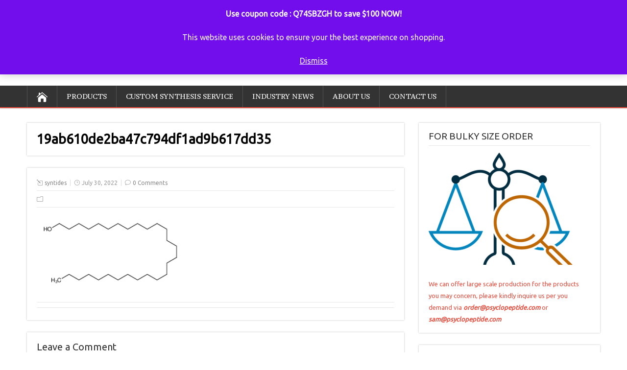

--- FILE ---
content_type: text/html; charset=UTF-8
request_url: https://syntides.com/?attachment_id=5737
body_size: 16652
content:
<!DOCTYPE html>
<!--[if IE 7]>
<html class="ie ie7" dir="ltr" lang="en-US"
	prefix="og: https://ogp.me/ns#" >
<![endif]-->
<!--[if IE 8]>
<html class="ie ie8" dir="ltr" lang="en-US"
	prefix="og: https://ogp.me/ns#" >
<![endif]-->
<!--[if !(IE 7) | !(IE 8)  ]><!-->
<html dir="ltr" lang="en-US"
	prefix="og: https://ogp.me/ns#" >
<!--<![endif]-->
<head>
  <meta charset="UTF-8" /> 
  <meta name="viewport" content="width=device-width" />  
  
  <!--[if lt IE 9]>
	<script src="https://syntides.com/wp-content/themes/songwriter/js/html5.js"></script>
	<![endif]-->
  <link rel="pingback" href="https://syntides.com/xmlrpc.php">
<title>19ab610de2ba47c794df1ad9b617dd35 | SYNTIDES®</title>
<style type='text/css'>    html body, #wrapper blockquote, #wrapper q, #wrapper #container #comments .comment, #wrapper #container #comments .comment time, #wrapper #container #commentform .form-allowed-tags, #wrapper #container #commentform p, #wrapper input, #wrapper button, #wrapper textarea, #wrapper select, #wrapper #content .breadcrumb-navigation, #wrapper #main-content .post-meta { font-family: "Ubuntu", Arial, Helvetica, sans-serif; }		#wrapper #header .site-title { font-family: "Shadows Into Light", Arial, Helvetica, sans-serif; }    #wrapper #header .site-description {font-family: "Actor", Arial, Helvetica, sans-serif; }		#wrapper h1, #wrapper h2, #wrapper h3, #wrapper h4, #wrapper h5, #wrapper h6, #wrapper #container .navigation .section-heading, #wrapper #comments .entry-headline { font-family: "Ubuntu", Arial, Helvetica, sans-serif; }		#wrapper #main-content .post-entry .post-entry-headline, #wrapper #main-content .slides li a, #wrapper #main-content .home-list-posts ul li a { font-family: "Ubuntu", Arial, Helvetica, sans-serif; }		#wrapper #container #sidebar .sidebar-widget .sidebar-headline, #wrapper #wrapper-footer #footer .footer-widget .footer-headline { font-family: "Ubuntu", Arial, Helvetica, sans-serif; }		#wrapper #header .menu-box ul li a { font-family: "PT Serif Caption", Arial, Helvetica, sans-serif; }</style>	<style>img:is([sizes="auto" i], [sizes^="auto," i]) { contain-intrinsic-size: 3000px 1500px }</style>
	
		<!-- All in One SEO Pro 4.2.1.1 -->
		<meta name="robots" content="max-image-preview:large" />
		<link rel="canonical" href="https://syntides.com/?attachment_id=5737" />
		<meta property="og:locale" content="en_US" />
		<meta property="og:site_name" content="SYNTIDES®" />
		<meta property="og:type" content="article" />
		<meta property="og:title" content="19ab610de2ba47c794df1ad9b617dd35 | SYNTIDES®" />
		<meta property="og:url" content="https://syntides.com/?attachment_id=5737" />
		<meta property="article:published_time" content="2022-07-30T00:32:18+00:00" />
		<meta property="article:modified_time" content="2022-07-30T00:32:18+00:00" />
		<meta property="article:publisher" content="https://www.facebook.com/PsycloPeptide" />
		<meta name="twitter:card" content="summary_large_image" />
		<meta name="twitter:site" content="@PsycloPeptide" />
		<meta name="twitter:title" content="19ab610de2ba47c794df1ad9b617dd35 | SYNTIDES®" />
		<meta name="twitter:creator" content="@psyclopeptide" />
		<meta name="google" content="nositelinkssearchbox" />
		<script type="application/ld+json" class="aioseo-schema">
			{"@context":"https:\/\/schema.org","@graph":[{"@type":"WebSite","@id":"https:\/\/syntides.com\/#website","url":"https:\/\/syntides.com\/","name":"SYNTIDES\u00ae","description":"An on-line shop affiliated with Psyclo Peptide,Inc.","inLanguage":"en-US","publisher":{"@id":"https:\/\/syntides.com\/#organization"}},{"@type":"Organization","@id":"https:\/\/syntides.com\/#organization","name":"Psyclo Peptide,Inc.","url":"https:\/\/syntides.com\/","logo":{"@type":"ImageObject","@id":"https:\/\/syntides.com\/#organizationLogo","url":"https:\/\/syntides.com\/wp-content\/uploads\/2021\/02\/PsycloPeptide-Logo-2021.png","width":427,"height":423},"image":{"@id":"https:\/\/syntides.com\/#organizationLogo"},"sameAs":["https:\/\/www.facebook.com\/PsycloPeptide","https:\/\/twitter.com\/PsycloPeptide","https:\/\/www.linkedin.com\/company\/psyclo-peptide-inc"],"contactPoint":{"@type":"ContactPoint","telephone":"+8618616759846","contactType":"Customer Support"}},{"@type":"BreadcrumbList","@id":"https:\/\/syntides.com\/?attachment_id=5737#breadcrumblist","itemListElement":[{"@type":"ListItem","@id":"https:\/\/syntides.com\/#listItem","position":1,"item":{"@type":"WebPage","@id":"https:\/\/syntides.com\/","name":"Home","description":"An on-line shop affiliated with Psyclo Peptide,Inc.","url":"https:\/\/syntides.com\/"}}]},{"@type":"Person","@id":"https:\/\/syntides.com\/author\/syntides\/#author","url":"https:\/\/syntides.com\/author\/syntides\/","name":"syntides","image":{"@type":"ImageObject","@id":"https:\/\/syntides.com\/?attachment_id=5737#authorImage","url":"https:\/\/secure.gravatar.com\/avatar\/fae24461159deebefa6d33ddad25ea5144697cf5b1d904430d04ecda96fccdac?s=96&d=mm&r=g","width":96,"height":96,"caption":"syntides"},"sameAs":["@psyclopeptide","https:\/\/www.linkedin.com\/company\/psyclo-peptide-inc"]},{"@type":"ItemPage","@id":"https:\/\/syntides.com\/?attachment_id=5737#itempage","url":"https:\/\/syntides.com\/?attachment_id=5737","name":"19ab610de2ba47c794df1ad9b617dd35 | SYNTIDES\u00ae","inLanguage":"en-US","isPartOf":{"@id":"https:\/\/syntides.com\/#website"},"breadcrumb":{"@id":"https:\/\/syntides.com\/?attachment_id=5737#breadcrumblist"},"author":"https:\/\/syntides.com\/author\/syntides\/#author","creator":"https:\/\/syntides.com\/author\/syntides\/#author","datePublished":"2022-07-30T00:32:18+08:00","dateModified":"2022-07-30T00:32:18+08:00"}]}
		</script>
		<!-- All in One SEO Pro -->

<link rel='dns-prefetch' href='//fonts.googleapis.com' />
<link rel="alternate" type="application/rss+xml" title="SYNTIDES® &raquo; Feed" href="https://syntides.com/feed/" />
<link rel="alternate" type="application/rss+xml" title="SYNTIDES® &raquo; Comments Feed" href="https://syntides.com/comments/feed/" />
<link rel="alternate" type="application/rss+xml" title="SYNTIDES® &raquo; 19ab610de2ba47c794df1ad9b617dd35 Comments Feed" href="https://syntides.com/?attachment_id=5737/feed/" />
		<!-- This site uses the Google Analytics by MonsterInsights plugin v9.11.1 - Using Analytics tracking - https://www.monsterinsights.com/ -->
		<!-- Note: MonsterInsights is not currently configured on this site. The site owner needs to authenticate with Google Analytics in the MonsterInsights settings panel. -->
					<!-- No tracking code set -->
				<!-- / Google Analytics by MonsterInsights -->
		<script type="text/javascript">
/* <![CDATA[ */
window._wpemojiSettings = {"baseUrl":"https:\/\/s.w.org\/images\/core\/emoji\/16.0.1\/72x72\/","ext":".png","svgUrl":"https:\/\/s.w.org\/images\/core\/emoji\/16.0.1\/svg\/","svgExt":".svg","source":{"concatemoji":"https:\/\/syntides.com\/wp-includes\/js\/wp-emoji-release.min.js?ver=6.8.3"}};
/*! This file is auto-generated */
!function(s,n){var o,i,e;function c(e){try{var t={supportTests:e,timestamp:(new Date).valueOf()};sessionStorage.setItem(o,JSON.stringify(t))}catch(e){}}function p(e,t,n){e.clearRect(0,0,e.canvas.width,e.canvas.height),e.fillText(t,0,0);var t=new Uint32Array(e.getImageData(0,0,e.canvas.width,e.canvas.height).data),a=(e.clearRect(0,0,e.canvas.width,e.canvas.height),e.fillText(n,0,0),new Uint32Array(e.getImageData(0,0,e.canvas.width,e.canvas.height).data));return t.every(function(e,t){return e===a[t]})}function u(e,t){e.clearRect(0,0,e.canvas.width,e.canvas.height),e.fillText(t,0,0);for(var n=e.getImageData(16,16,1,1),a=0;a<n.data.length;a++)if(0!==n.data[a])return!1;return!0}function f(e,t,n,a){switch(t){case"flag":return n(e,"\ud83c\udff3\ufe0f\u200d\u26a7\ufe0f","\ud83c\udff3\ufe0f\u200b\u26a7\ufe0f")?!1:!n(e,"\ud83c\udde8\ud83c\uddf6","\ud83c\udde8\u200b\ud83c\uddf6")&&!n(e,"\ud83c\udff4\udb40\udc67\udb40\udc62\udb40\udc65\udb40\udc6e\udb40\udc67\udb40\udc7f","\ud83c\udff4\u200b\udb40\udc67\u200b\udb40\udc62\u200b\udb40\udc65\u200b\udb40\udc6e\u200b\udb40\udc67\u200b\udb40\udc7f");case"emoji":return!a(e,"\ud83e\udedf")}return!1}function g(e,t,n,a){var r="undefined"!=typeof WorkerGlobalScope&&self instanceof WorkerGlobalScope?new OffscreenCanvas(300,150):s.createElement("canvas"),o=r.getContext("2d",{willReadFrequently:!0}),i=(o.textBaseline="top",o.font="600 32px Arial",{});return e.forEach(function(e){i[e]=t(o,e,n,a)}),i}function t(e){var t=s.createElement("script");t.src=e,t.defer=!0,s.head.appendChild(t)}"undefined"!=typeof Promise&&(o="wpEmojiSettingsSupports",i=["flag","emoji"],n.supports={everything:!0,everythingExceptFlag:!0},e=new Promise(function(e){s.addEventListener("DOMContentLoaded",e,{once:!0})}),new Promise(function(t){var n=function(){try{var e=JSON.parse(sessionStorage.getItem(o));if("object"==typeof e&&"number"==typeof e.timestamp&&(new Date).valueOf()<e.timestamp+604800&&"object"==typeof e.supportTests)return e.supportTests}catch(e){}return null}();if(!n){if("undefined"!=typeof Worker&&"undefined"!=typeof OffscreenCanvas&&"undefined"!=typeof URL&&URL.createObjectURL&&"undefined"!=typeof Blob)try{var e="postMessage("+g.toString()+"("+[JSON.stringify(i),f.toString(),p.toString(),u.toString()].join(",")+"));",a=new Blob([e],{type:"text/javascript"}),r=new Worker(URL.createObjectURL(a),{name:"wpTestEmojiSupports"});return void(r.onmessage=function(e){c(n=e.data),r.terminate(),t(n)})}catch(e){}c(n=g(i,f,p,u))}t(n)}).then(function(e){for(var t in e)n.supports[t]=e[t],n.supports.everything=n.supports.everything&&n.supports[t],"flag"!==t&&(n.supports.everythingExceptFlag=n.supports.everythingExceptFlag&&n.supports[t]);n.supports.everythingExceptFlag=n.supports.everythingExceptFlag&&!n.supports.flag,n.DOMReady=!1,n.readyCallback=function(){n.DOMReady=!0}}).then(function(){return e}).then(function(){var e;n.supports.everything||(n.readyCallback(),(e=n.source||{}).concatemoji?t(e.concatemoji):e.wpemoji&&e.twemoji&&(t(e.twemoji),t(e.wpemoji)))}))}((window,document),window._wpemojiSettings);
/* ]]> */
</script>
<style id='wp-emoji-styles-inline-css' type='text/css'>

	img.wp-smiley, img.emoji {
		display: inline !important;
		border: none !important;
		box-shadow: none !important;
		height: 1em !important;
		width: 1em !important;
		margin: 0 0.07em !important;
		vertical-align: -0.1em !important;
		background: none !important;
		padding: 0 !important;
	}
</style>
<link rel='stylesheet' id='wp-block-library-css' href='https://syntides.com/wp-includes/css/dist/block-library/style.min.css?ver=6.8.3' type='text/css' media='all' />
<style id='classic-theme-styles-inline-css' type='text/css'>
/*! This file is auto-generated */
.wp-block-button__link{color:#fff;background-color:#32373c;border-radius:9999px;box-shadow:none;text-decoration:none;padding:calc(.667em + 2px) calc(1.333em + 2px);font-size:1.125em}.wp-block-file__button{background:#32373c;color:#fff;text-decoration:none}
</style>
<link rel='stylesheet' id='font-awesome-css' href='https://syntides.com/wp-content/plugins/contact-widgets/assets/css/font-awesome.min.css?ver=4.7.0' type='text/css' media='all' />
<style id='global-styles-inline-css' type='text/css'>
:root{--wp--preset--aspect-ratio--square: 1;--wp--preset--aspect-ratio--4-3: 4/3;--wp--preset--aspect-ratio--3-4: 3/4;--wp--preset--aspect-ratio--3-2: 3/2;--wp--preset--aspect-ratio--2-3: 2/3;--wp--preset--aspect-ratio--16-9: 16/9;--wp--preset--aspect-ratio--9-16: 9/16;--wp--preset--color--black: #000000;--wp--preset--color--cyan-bluish-gray: #abb8c3;--wp--preset--color--white: #ffffff;--wp--preset--color--pale-pink: #f78da7;--wp--preset--color--vivid-red: #cf2e2e;--wp--preset--color--luminous-vivid-orange: #ff6900;--wp--preset--color--luminous-vivid-amber: #fcb900;--wp--preset--color--light-green-cyan: #7bdcb5;--wp--preset--color--vivid-green-cyan: #00d084;--wp--preset--color--pale-cyan-blue: #8ed1fc;--wp--preset--color--vivid-cyan-blue: #0693e3;--wp--preset--color--vivid-purple: #9b51e0;--wp--preset--gradient--vivid-cyan-blue-to-vivid-purple: linear-gradient(135deg,rgba(6,147,227,1) 0%,rgb(155,81,224) 100%);--wp--preset--gradient--light-green-cyan-to-vivid-green-cyan: linear-gradient(135deg,rgb(122,220,180) 0%,rgb(0,208,130) 100%);--wp--preset--gradient--luminous-vivid-amber-to-luminous-vivid-orange: linear-gradient(135deg,rgba(252,185,0,1) 0%,rgba(255,105,0,1) 100%);--wp--preset--gradient--luminous-vivid-orange-to-vivid-red: linear-gradient(135deg,rgba(255,105,0,1) 0%,rgb(207,46,46) 100%);--wp--preset--gradient--very-light-gray-to-cyan-bluish-gray: linear-gradient(135deg,rgb(238,238,238) 0%,rgb(169,184,195) 100%);--wp--preset--gradient--cool-to-warm-spectrum: linear-gradient(135deg,rgb(74,234,220) 0%,rgb(151,120,209) 20%,rgb(207,42,186) 40%,rgb(238,44,130) 60%,rgb(251,105,98) 80%,rgb(254,248,76) 100%);--wp--preset--gradient--blush-light-purple: linear-gradient(135deg,rgb(255,206,236) 0%,rgb(152,150,240) 100%);--wp--preset--gradient--blush-bordeaux: linear-gradient(135deg,rgb(254,205,165) 0%,rgb(254,45,45) 50%,rgb(107,0,62) 100%);--wp--preset--gradient--luminous-dusk: linear-gradient(135deg,rgb(255,203,112) 0%,rgb(199,81,192) 50%,rgb(65,88,208) 100%);--wp--preset--gradient--pale-ocean: linear-gradient(135deg,rgb(255,245,203) 0%,rgb(182,227,212) 50%,rgb(51,167,181) 100%);--wp--preset--gradient--electric-grass: linear-gradient(135deg,rgb(202,248,128) 0%,rgb(113,206,126) 100%);--wp--preset--gradient--midnight: linear-gradient(135deg,rgb(2,3,129) 0%,rgb(40,116,252) 100%);--wp--preset--font-size--small: 13px;--wp--preset--font-size--medium: 20px;--wp--preset--font-size--large: 36px;--wp--preset--font-size--x-large: 42px;--wp--preset--spacing--20: 0.44rem;--wp--preset--spacing--30: 0.67rem;--wp--preset--spacing--40: 1rem;--wp--preset--spacing--50: 1.5rem;--wp--preset--spacing--60: 2.25rem;--wp--preset--spacing--70: 3.38rem;--wp--preset--spacing--80: 5.06rem;--wp--preset--shadow--natural: 6px 6px 9px rgba(0, 0, 0, 0.2);--wp--preset--shadow--deep: 12px 12px 50px rgba(0, 0, 0, 0.4);--wp--preset--shadow--sharp: 6px 6px 0px rgba(0, 0, 0, 0.2);--wp--preset--shadow--outlined: 6px 6px 0px -3px rgba(255, 255, 255, 1), 6px 6px rgba(0, 0, 0, 1);--wp--preset--shadow--crisp: 6px 6px 0px rgba(0, 0, 0, 1);}:where(.is-layout-flex){gap: 0.5em;}:where(.is-layout-grid){gap: 0.5em;}body .is-layout-flex{display: flex;}.is-layout-flex{flex-wrap: wrap;align-items: center;}.is-layout-flex > :is(*, div){margin: 0;}body .is-layout-grid{display: grid;}.is-layout-grid > :is(*, div){margin: 0;}:where(.wp-block-columns.is-layout-flex){gap: 2em;}:where(.wp-block-columns.is-layout-grid){gap: 2em;}:where(.wp-block-post-template.is-layout-flex){gap: 1.25em;}:where(.wp-block-post-template.is-layout-grid){gap: 1.25em;}.has-black-color{color: var(--wp--preset--color--black) !important;}.has-cyan-bluish-gray-color{color: var(--wp--preset--color--cyan-bluish-gray) !important;}.has-white-color{color: var(--wp--preset--color--white) !important;}.has-pale-pink-color{color: var(--wp--preset--color--pale-pink) !important;}.has-vivid-red-color{color: var(--wp--preset--color--vivid-red) !important;}.has-luminous-vivid-orange-color{color: var(--wp--preset--color--luminous-vivid-orange) !important;}.has-luminous-vivid-amber-color{color: var(--wp--preset--color--luminous-vivid-amber) !important;}.has-light-green-cyan-color{color: var(--wp--preset--color--light-green-cyan) !important;}.has-vivid-green-cyan-color{color: var(--wp--preset--color--vivid-green-cyan) !important;}.has-pale-cyan-blue-color{color: var(--wp--preset--color--pale-cyan-blue) !important;}.has-vivid-cyan-blue-color{color: var(--wp--preset--color--vivid-cyan-blue) !important;}.has-vivid-purple-color{color: var(--wp--preset--color--vivid-purple) !important;}.has-black-background-color{background-color: var(--wp--preset--color--black) !important;}.has-cyan-bluish-gray-background-color{background-color: var(--wp--preset--color--cyan-bluish-gray) !important;}.has-white-background-color{background-color: var(--wp--preset--color--white) !important;}.has-pale-pink-background-color{background-color: var(--wp--preset--color--pale-pink) !important;}.has-vivid-red-background-color{background-color: var(--wp--preset--color--vivid-red) !important;}.has-luminous-vivid-orange-background-color{background-color: var(--wp--preset--color--luminous-vivid-orange) !important;}.has-luminous-vivid-amber-background-color{background-color: var(--wp--preset--color--luminous-vivid-amber) !important;}.has-light-green-cyan-background-color{background-color: var(--wp--preset--color--light-green-cyan) !important;}.has-vivid-green-cyan-background-color{background-color: var(--wp--preset--color--vivid-green-cyan) !important;}.has-pale-cyan-blue-background-color{background-color: var(--wp--preset--color--pale-cyan-blue) !important;}.has-vivid-cyan-blue-background-color{background-color: var(--wp--preset--color--vivid-cyan-blue) !important;}.has-vivid-purple-background-color{background-color: var(--wp--preset--color--vivid-purple) !important;}.has-black-border-color{border-color: var(--wp--preset--color--black) !important;}.has-cyan-bluish-gray-border-color{border-color: var(--wp--preset--color--cyan-bluish-gray) !important;}.has-white-border-color{border-color: var(--wp--preset--color--white) !important;}.has-pale-pink-border-color{border-color: var(--wp--preset--color--pale-pink) !important;}.has-vivid-red-border-color{border-color: var(--wp--preset--color--vivid-red) !important;}.has-luminous-vivid-orange-border-color{border-color: var(--wp--preset--color--luminous-vivid-orange) !important;}.has-luminous-vivid-amber-border-color{border-color: var(--wp--preset--color--luminous-vivid-amber) !important;}.has-light-green-cyan-border-color{border-color: var(--wp--preset--color--light-green-cyan) !important;}.has-vivid-green-cyan-border-color{border-color: var(--wp--preset--color--vivid-green-cyan) !important;}.has-pale-cyan-blue-border-color{border-color: var(--wp--preset--color--pale-cyan-blue) !important;}.has-vivid-cyan-blue-border-color{border-color: var(--wp--preset--color--vivid-cyan-blue) !important;}.has-vivid-purple-border-color{border-color: var(--wp--preset--color--vivid-purple) !important;}.has-vivid-cyan-blue-to-vivid-purple-gradient-background{background: var(--wp--preset--gradient--vivid-cyan-blue-to-vivid-purple) !important;}.has-light-green-cyan-to-vivid-green-cyan-gradient-background{background: var(--wp--preset--gradient--light-green-cyan-to-vivid-green-cyan) !important;}.has-luminous-vivid-amber-to-luminous-vivid-orange-gradient-background{background: var(--wp--preset--gradient--luminous-vivid-amber-to-luminous-vivid-orange) !important;}.has-luminous-vivid-orange-to-vivid-red-gradient-background{background: var(--wp--preset--gradient--luminous-vivid-orange-to-vivid-red) !important;}.has-very-light-gray-to-cyan-bluish-gray-gradient-background{background: var(--wp--preset--gradient--very-light-gray-to-cyan-bluish-gray) !important;}.has-cool-to-warm-spectrum-gradient-background{background: var(--wp--preset--gradient--cool-to-warm-spectrum) !important;}.has-blush-light-purple-gradient-background{background: var(--wp--preset--gradient--blush-light-purple) !important;}.has-blush-bordeaux-gradient-background{background: var(--wp--preset--gradient--blush-bordeaux) !important;}.has-luminous-dusk-gradient-background{background: var(--wp--preset--gradient--luminous-dusk) !important;}.has-pale-ocean-gradient-background{background: var(--wp--preset--gradient--pale-ocean) !important;}.has-electric-grass-gradient-background{background: var(--wp--preset--gradient--electric-grass) !important;}.has-midnight-gradient-background{background: var(--wp--preset--gradient--midnight) !important;}.has-small-font-size{font-size: var(--wp--preset--font-size--small) !important;}.has-medium-font-size{font-size: var(--wp--preset--font-size--medium) !important;}.has-large-font-size{font-size: var(--wp--preset--font-size--large) !important;}.has-x-large-font-size{font-size: var(--wp--preset--font-size--x-large) !important;}
:where(.wp-block-post-template.is-layout-flex){gap: 1.25em;}:where(.wp-block-post-template.is-layout-grid){gap: 1.25em;}
:where(.wp-block-columns.is-layout-flex){gap: 2em;}:where(.wp-block-columns.is-layout-grid){gap: 2em;}
:root :where(.wp-block-pullquote){font-size: 1.5em;line-height: 1.6;}
</style>
<link rel='stylesheet' id='woocommerce-layout-css' href='https://syntides.com/wp-content/plugins/woocommerce/assets/css/woocommerce-layout.css?ver=10.4.3' type='text/css' media='all' />
<link rel='stylesheet' id='woocommerce-smallscreen-css' href='https://syntides.com/wp-content/plugins/woocommerce/assets/css/woocommerce-smallscreen.css?ver=10.4.3' type='text/css' media='only screen and (max-width: 768px)' />
<link rel='stylesheet' id='woocommerce-general-css' href='https://syntides.com/wp-content/plugins/woocommerce/assets/css/woocommerce.css?ver=10.4.3' type='text/css' media='all' />
<style id='woocommerce-inline-inline-css' type='text/css'>
.woocommerce form .form-row .required { visibility: visible; }
</style>
<link rel='stylesheet' id='wp-components-css' href='https://syntides.com/wp-includes/css/dist/components/style.min.css?ver=6.8.3' type='text/css' media='all' />
<link rel='stylesheet' id='godaddy-styles-css' href='https://syntides.com/wp-content/mu-plugins/vendor/wpex/godaddy-launch/includes/Dependencies/GoDaddy/Styles/build/latest.css?ver=2.0.2' type='text/css' media='all' />
<link rel='stylesheet' id='songwriter-google-font1-css' href='//fonts.googleapis.com/css?family=Ubuntu&#038;subset=cyrillic-ext&#038;ver=6.8.3' type='text/css' media='all' />
<link rel='stylesheet' id='songwriter-google-font2-css' href='//fonts.googleapis.com/css?family=Shadows+Into+Light&#038;subset=cyrillic-ext&#038;ver=6.8.3' type='text/css' media='all' />
<link rel='stylesheet' id='songwriter-google-font3-css' href='//fonts.googleapis.com/css?family=Actor&#038;subset=cyrillic-ext&#038;ver=6.8.3' type='text/css' media='all' />
<link rel='stylesheet' id='songwriter-google-font4-css' href='//fonts.googleapis.com/css?family=Ubuntu&#038;subset=cyrillic-ext&#038;ver=6.8.3' type='text/css' media='all' />
<link rel='stylesheet' id='songwriter-google-font5-css' href='//fonts.googleapis.com/css?family=Ubuntu&#038;subset=cyrillic-ext&#038;ver=6.8.3' type='text/css' media='all' />
<link rel='stylesheet' id='songwriter-google-font6-css' href='//fonts.googleapis.com/css?family=Ubuntu&#038;subset=cyrillic-ext&#038;ver=6.8.3' type='text/css' media='all' />
<link rel='stylesheet' id='songwriter-google-font8-css' href='//fonts.googleapis.com/css?family=PT+Serif+Caption&#038;subset=cyrillic-ext&#038;ver=6.8.3' type='text/css' media='all' />
<link rel='stylesheet' id='songwriter-style-red-css' href='https://syntides.com/wp-content/themes/songwriter/css/colors/red.css?ver=6.8.3' type='text/css' media='all' />
<link rel='stylesheet' id='songwriter-elegantfont-css' href='https://syntides.com/wp-content/themes/songwriter/css/elegantfont.css?ver=6.8.3' type='text/css' media='all' />
<link rel='stylesheet' id='songwriter-style-css' href='https://syntides.com/wp-content/themes/songwriter/style.css?ver=6.8.3' type='text/css' media='all' />
<link rel='stylesheet' id='songwriter-google-font-default-css' href='//fonts.googleapis.com/css?family=Oswald&#038;subset=latin%2Clatin-ext&#038;ver=6.8.3' type='text/css' media='all' />
<link rel='stylesheet' id='songwriter-woocommerce-custom-css' href='https://syntides.com/wp-content/themes/songwriter/css/woocommerce-custom.css?ver=6.8.3' type='text/css' media='all' />
<link rel='stylesheet' id='wpcw-css' href='https://syntides.com/wp-content/plugins/contact-widgets/assets/css/style.min.css?ver=1.0.1' type='text/css' media='all' />
<link rel='stylesheet' id='gem-base-css' href='https://syntides.com/wp-content/plugins/godaddy-email-marketing-sign-up-forms/css/gem.min.css?ver=1.4.3' type='text/css' media='all' />
<script type="text/javascript" src="https://syntides.com/wp-includes/js/jquery/jquery.min.js?ver=3.7.1" id="jquery-core-js"></script>
<script type="text/javascript" src="https://syntides.com/wp-includes/js/jquery/jquery-migrate.min.js?ver=3.4.1" id="jquery-migrate-js"></script>
<script type="text/javascript" src="https://syntides.com/wp-content/plugins/woocommerce/assets/js/jquery-blockui/jquery.blockUI.min.js?ver=2.7.0-wc.10.4.3" id="wc-jquery-blockui-js" defer="defer" data-wp-strategy="defer"></script>
<script type="text/javascript" id="wc-add-to-cart-js-extra">
/* <![CDATA[ */
var wc_add_to_cart_params = {"ajax_url":"\/wp-admin\/admin-ajax.php","wc_ajax_url":"\/?wc-ajax=%%endpoint%%","i18n_view_cart":"View cart","cart_url":"https:\/\/syntides.com\/cart\/","is_cart":"","cart_redirect_after_add":"yes"};
/* ]]> */
</script>
<script type="text/javascript" src="https://syntides.com/wp-content/plugins/woocommerce/assets/js/frontend/add-to-cart.min.js?ver=10.4.3" id="wc-add-to-cart-js" defer="defer" data-wp-strategy="defer"></script>
<script type="text/javascript" src="https://syntides.com/wp-content/plugins/woocommerce/assets/js/js-cookie/js.cookie.min.js?ver=2.1.4-wc.10.4.3" id="wc-js-cookie-js" defer="defer" data-wp-strategy="defer"></script>
<script type="text/javascript" id="woocommerce-js-extra">
/* <![CDATA[ */
var woocommerce_params = {"ajax_url":"\/wp-admin\/admin-ajax.php","wc_ajax_url":"\/?wc-ajax=%%endpoint%%","i18n_password_show":"Show password","i18n_password_hide":"Hide password"};
/* ]]> */
</script>
<script type="text/javascript" src="https://syntides.com/wp-content/plugins/woocommerce/assets/js/frontend/woocommerce.min.js?ver=10.4.3" id="woocommerce-js" defer="defer" data-wp-strategy="defer"></script>
<link rel="https://api.w.org/" href="https://syntides.com/wp-json/" /><link rel="alternate" title="JSON" type="application/json" href="https://syntides.com/wp-json/wp/v2/media/5737" /><link rel="EditURI" type="application/rsd+xml" title="RSD" href="https://syntides.com/xmlrpc.php?rsd" />
<meta name="generator" content="WordPress 6.8.3" />
<meta name="generator" content="WooCommerce 10.4.3" />
<link rel='shortlink' href='https://syntides.com/?p=5737' />
<link rel="alternate" title="oEmbed (JSON)" type="application/json+oembed" href="https://syntides.com/wp-json/oembed/1.0/embed?url=https%3A%2F%2Fsyntides.com%2F%3Fattachment_id%3D5737" />
<link rel="alternate" title="oEmbed (XML)" type="text/xml+oembed" href="https://syntides.com/wp-json/oembed/1.0/embed?url=https%3A%2F%2Fsyntides.com%2F%3Fattachment_id%3D5737&#038;format=xml" />
<!--[if IE]>
<style type="text/css" media="screen">
#header, #wrapper-footer, #nav-below, .entry-content, .sidebar-widget, .search .navigation, .entry-headline-wrapper, .post-entry {
        behavior: url("https://syntides.com/wp-content/themes/songwriter/css/pie/PIE.php");
        zoom: 1;
}
</style>
<![endif]-->
	<noscript><style>.woocommerce-product-gallery{ opacity: 1 !important; }</style></noscript>
	<style type="text/css" id="custom-background-css">
body.custom-background { background-color: #ffffff; }
</style>
	<link rel="icon" href="https://syntides.com/wp-content/uploads/2023/03/Logo新2021更新0129）-100x100.png" sizes="32x32" />
<link rel="icon" href="https://syntides.com/wp-content/uploads/2023/03/Logo新2021更新0129）.png" sizes="192x192" />
<link rel="apple-touch-icon" href="https://syntides.com/wp-content/uploads/2023/03/Logo新2021更新0129）.png" />
<meta name="msapplication-TileImage" content="https://syntides.com/wp-content/uploads/2023/03/Logo新2021更新0129）.png" />
  
</head>
 
<body class="attachment wp-singular attachment-template-default single single-attachment postid-5737 attachmentid-5737 attachment-png custom-background wp-theme-songwriter theme-songwriter woocommerce-demo-store woocommerce-no-js" id="wrapper">   
<div id="container">

  <header id="header">
  <div class="top-navigation-wrapper">
    <div class="top-navigation">
      <p class="header-contact">
        <span class="header-contact-email"><i class="icon_mail" aria-hidden="true"></i>order@psyclopeptide.com</span>
        <span class="header-contact-phone"><i class="icon_phone" aria-hidden="true"></i>+86-21-6718-1678</span>
 
    </div>
  </div>
    
  <div class="header-content-wrapper">
    <div class="header-content">
      <p class="site-title"><a href="https://syntides.com/">SYNTIDES®</a></p>
      <p class="site-description">An on-line shop affiliated with Psyclo Peptide,Inc.</p>
<form id="searchform" method="get" action="https://syntides.com/">
  <div class="searchform-wrapper"><input type="text" value="" name="s" id="s" placeholder="Search here..." />
  <input type="submit" class="send icon_search" name="searchsubmit" value="&#x55;" /></div>
</form>    </div>
  </div>
  <div class="menu-box-wrapper">
    <div class="menu-box">
      <a class="link-home" href="https://syntides.com/"><i class="icon_house" aria-hidden="true"></i></a>
<div class="menu-primary-menu-container"><ul id="nav" class="menu"><li id="menu-item-116" class="menu-item menu-item-type-post_type menu-item-object-page menu-item-home menu-item-privacy-policy menu-item-116"><a rel="privacy-policy" href="https://syntides.com/">Products</a></li>
<li id="menu-item-115" class="menu-item menu-item-type-post_type menu-item-object-page current_page_parent menu-item-115"><a href="https://syntides.com/my-account/">Custom Synthesis Service</a></li>
<li id="menu-item-114" class="menu-item menu-item-type-post_type menu-item-object-page menu-item-114"><a href="https://syntides.com/news/">Industry News</a></li>
<li id="menu-item-117" class="menu-item menu-item-type-post_type menu-item-object-page menu-item-117"><a href="https://syntides.com/about/">About Us</a></li>
<li id="menu-item-113" class="menu-item menu-item-type-post_type menu-item-object-page menu-item-113"><a href="https://syntides.com/contact/">Contact Us</a></li>
</ul></div>    </div>
  </div>
    
  </header> <!-- end of header -->

<div id="main-content-wrapper">
<div id="main-content">
<div id="content" class="hentry"><div class="entry-headline-wrapper">
  <div class="entry-headline-wrapper-inner">
    <h1 class="entry-headline title single-title entry-title">19ab610de2ba47c794df1ad9b617dd35</h1>
  </div>
</div>
<div class="entry-content">
  <div class="entry-content-inner">
    <p class="post-meta">
      <span class="post-info-author vcard author"><i class="icon_pencil-edit" aria-hidden="true"></i><span class="fn"><a href="https://syntides.com/author/syntides/" title="Posts by syntides" rel="author">syntides</a></span></span>
      <span class="post-info-date post_date date updated"><i class="icon_clock_alt" aria-hidden="true"></i>July 30, 2022</span>
      <span class="post-info-comments"><i class="icon_comment_alt" aria-hidden="true"></i><a href="https://syntides.com/?attachment_id=5737#respond">0 Comments</a></span>
    </p>
    <div class="post-info">
      <p class="post-category"><span class="post-info-category"><i class="icon_folder-alt" aria-hidden="true"></i></span></p>
      <p class="post-tags"></p>
    </div>
<p class="attachment"><a href='https://syntides.com/wp-content/uploads/2022/07/19ab610de2ba47c794df1ad9b617dd35.png'><img decoding="async" width="300" height="146" src="https://syntides.com/wp-content/uploads/2022/07/19ab610de2ba47c794df1ad9b617dd35-300x146.png" class="attachment-medium size-medium" alt="" srcset="https://syntides.com/wp-content/uploads/2022/07/19ab610de2ba47c794df1ad9b617dd35-300x146.png 300w, https://syntides.com/wp-content/uploads/2022/07/19ab610de2ba47c794df1ad9b617dd35-123x60.png 123w, https://syntides.com/wp-content/uploads/2022/07/19ab610de2ba47c794df1ad9b617dd35-185x90.png 185w, https://syntides.com/wp-content/uploads/2022/07/19ab610de2ba47c794df1ad9b617dd35.png 331w" sizes="(max-width: 300px) 100vw, 300px" /></a></p>
<div id="songwriter-post-nav" class="navigation" role="navigation">
	<div class="nav-wrapper">
   </div>
</div>
  </div>
</div>
<div class="entry-content">
  <div class="entry-content-inner">
    <div id="comments" class="comments-area">

	
		<div id="respond" class="comment-respond">
		<h3 id="reply-title" class="comment-reply-title">Leave a Comment <small><a rel="nofollow" id="cancel-comment-reply-link" href="/?attachment_id=5737#respond" style="display:none;">Cancel reply</a></small></h3><p class="must-log-in">You must be <a href="https://syntides.com/wp-login.php?redirect_to=https%3A%2F%2Fsyntides.com%2F%3Fattachment_id%3D5737">logged in</a> to post a comment.</p>	</div><!-- #respond -->
	
    </div><!-- #comments .comments-area -->
  </div>
</div>
   
</div> <!-- end of content -->
<aside id="sidebar">
<div id="woocommerce_widget_cart-5" class="sidebar-widget woocommerce widget_shopping_cart"><div class="sidebar-widget-inner"> <p class="sidebar-headline">Cart</p><div class="hide_cart_widget_if_empty"><div class="widget_shopping_cart_content"></div></div></div></div><div id="text-5" class="sidebar-widget widget_text"><div class="sidebar-widget-inner"> <p class="sidebar-headline">FOR BULKY SIZE ORDER</p>			<div class="textwidget"><p><span style="color: #e74c3c;"><img loading="lazy" decoding="async" class="alignnone size-medium wp-image-5086" src="https://syntides.com/wp-content/uploads/2021/01/about-inquiryInquiry-300x229.png" alt="" width="300" height="229" srcset="https://syntides.com/wp-content/uploads/2021/01/about-inquiryInquiry-300x229.png 300w, https://syntides.com/wp-content/uploads/2021/01/about-inquiryInquiry.png 500w" sizes="auto, (max-width: 300px) 100vw, 300px" />We can offer large scale production for the products you may concern, please kindly inquire us per you demand via <em><strong>order@psyclopeptide.com</strong></em> or <em><strong>sam@psyclopeptide.com</strong></em></span></p>
</div>
		</div></div><div id="woocommerce_product_categories-2" class="sidebar-widget woocommerce widget_product_categories"><div class="sidebar-widget-inner"> <p class="sidebar-headline">Categories</p><ul class="product-categories"><li class="cat-item cat-item-626"><a href="https://syntides.com/product-category/adc-linker/">ADC Linker</a> <span class="count">(9)</span></li>
<li class="cat-item cat-item-9 cat-parent"><a href="https://syntides.com/product-category/aa/">Amino acids</a> <span class="count">(693)</span><ul class='children'>
<li class="cat-item cat-item-247"><a href="https://syntides.com/product-category/aa/ac-amino-acids/">Acetyl-amino acids</a> <span class="count">(14)</span></li>
<li class="cat-item cat-item-211"><a href="https://syntides.com/product-category/aa/amide/">Amino acid amide</a> <span class="count">(12)</span></li>
<li class="cat-item cat-item-14"><a href="https://syntides.com/product-category/aa/esters/">Amino acid esters</a> <span class="count">(115)</span></li>
<li class="cat-item cat-item-47"><a href="https://syntides.com/product-category/aa/nca/">Amino acid NCAs</a> <span class="count">(16)</span></li>
<li class="cat-item cat-item-271"><a href="https://syntides.com/product-category/aa/alcohols/">Amino alcohols</a> <span class="count">(40)</span></li>
<li class="cat-item cat-item-10"><a href="https://syntides.com/product-category/aa/boc/">Boc-amino acids</a> <span class="count">(114)</span></li>
<li class="cat-item cat-item-212"><a href="https://syntides.com/product-category/aa/z-amino-acids/">Cbz-amino acids</a> <span class="count">(25)</span></li>
<li class="cat-item cat-item-617"><a href="https://syntides.com/product-category/aa/derivatives/">Derivatives</a> <span class="count">(46)</span></li>
<li class="cat-item cat-item-19"><a href="https://syntides.com/product-category/aa/fmoc/">Fmoc-amino acids</a> <span class="count">(200)</span></li>
<li class="cat-item cat-item-621"><a href="https://syntides.com/product-category/aa/glycoamino-acids/">Glycoamino Acids</a> <span class="count">(17)</span></li>
<li class="cat-item cat-item-625"><a href="https://syntides.com/product-category/aa/semaglutide-intermediates/">Semaglutide intermediates</a> <span class="count">(14)</span></li>
<li class="cat-item cat-item-624"><a href="https://syntides.com/product-category/aa/%ce%b2-amino-acids/">β-Amino Acids</a> <span class="count">(53)</span></li>
</ul>
</li>
<li class="cat-item cat-item-470"><a href="https://syntides.com/product-category/cosmetic-peptides/">Cosmetic Peptides</a> <span class="count">(95)</span></li>
<li class="cat-item cat-item-623"><a href="https://syntides.com/product-category/coupling-reagents/">Coupling Reagents</a> <span class="count">(4)</span></li>
<li class="cat-item cat-item-616"><a href="https://syntides.com/product-category/dyes/">Dyes</a> <span class="count">(11)</span></li>
<li class="cat-item cat-item-601"><a href="https://syntides.com/product-category/enzymes/">Enzymes</a> <span class="count">(3)</span></li>
<li class="cat-item cat-item-12"><a href="https://syntides.com/product-category/linker/">Linkers &amp; spacers</a> <span class="count">(31)</span></li>
<li class="cat-item cat-item-20"><a href="https://syntides.com/product-category/other/">Miscellaneous</a> <span class="count">(53)</span></li>
<li class="cat-item cat-item-22"><a href="https://syntides.com/product-category/oligopeptides/">Oligopeptide building blocks</a> <span class="count">(42)</span></li>
<li class="cat-item cat-item-475"><a href="https://syntides.com/product-category/peg/">PEG</a> <span class="count">(162)</span></li>
<li class="cat-item cat-item-614"><a href="https://syntides.com/product-category/inhibitor/">Peptide Inhibitors</a> <span class="count">(30)</span></li>
<li class="cat-item cat-item-11 cat-parent"><a href="https://syntides.com/product-category/peptides/">Peptides</a> <span class="count">(1332)</span><ul class='children'>
<li class="cat-item cat-item-23"><a href="https://syntides.com/product-category/peptides/amps/">Antibacterial &amp; cell-penetrating peptides</a> <span class="count">(124)</span></li>
<li class="cat-item cat-item-466"><a href="https://syntides.com/product-category/peptides/antimicrobial-peptides/">Antimicrobial Peptides</a> <span class="count">(178)</span></li>
<li class="cat-item cat-item-26"><a href="https://syntides.com/product-category/peptides/bios/">Biologically active peptides</a> <span class="count">(398)</span></li>
<li class="cat-item cat-item-468"><a href="https://syntides.com/product-category/peptides/enzyme-inhibitors/">Enzyme Inhibitors</a> <span class="count">(65)</span></li>
<li class="cat-item cat-item-467"><a href="https://syntides.com/product-category/peptides/epitope-peptides/">Epitope peptides</a> <span class="count">(54)</span></li>
<li class="cat-item cat-item-465"><a href="https://syntides.com/product-category/peptides/neuropeptides/">Neuropeptides</a> <span class="count">(263)</span></li>
<li class="cat-item cat-item-25"><a href="https://syntides.com/product-category/peptides/nps/">Neuropeptides &amp; hormones</a> <span class="count">(110)</span></li>
<li class="cat-item cat-item-78"><a href="https://syntides.com/product-category/peptides/conjugates/">Peptide conjugates</a> <span class="count">(4)</span></li>
<li class="cat-item cat-item-27"><a href="https://syntides.com/product-category/peptides/saps/">Peptide materials</a> <span class="count">(39)</span></li>
<li class="cat-item cat-item-628"><a href="https://syntides.com/product-category/peptides/selective-caspase-inhibitor/">Selective Caspase Inhibitor</a> <span class="count">(1)</span></li>
<li class="cat-item cat-item-618"><a href="https://syntides.com/product-category/peptides/somatostatin-analogs/">Somatostatin analogs</a> <span class="count">(2)</span></li>
<li class="cat-item cat-item-469"><a href="https://syntides.com/product-category/peptides/toxin-and-venoms/">Toxin and venoms</a> <span class="count">(16)</span></li>
</ul>
</li>
<li class="cat-item cat-item-612"><a href="https://syntides.com/product-category/pharma-apismall-molecule/">Pharma API(small molecule)</a> <span class="count">(44)</span></li>
<li class="cat-item cat-item-630"><a href="https://syntides.com/product-category/phytochemical/">Phytochemical</a> <span class="count">(66)</span></li>
<li class="cat-item cat-item-613"><a href="https://syntides.com/product-category/pna-monomers/">PNA Monomers</a> <span class="count">(4)</span></li>
<li class="cat-item cat-item-59"><a href="https://syntides.com/product-category/polymers/">Polymers</a> <span class="count">(16)</span></li>
<li class="cat-item cat-item-619"><a href="https://syntides.com/product-category/pseudoprolines/">Pseudoprolines</a> <span class="count">(16)</span></li>
<li class="cat-item cat-item-615"><a href="https://syntides.com/product-category/resins/">Resins</a> <span class="count">(3)</span></li>
</ul></div></div><div id="wpcw_social-5" class="sidebar-widget wpcw-widgets wpcw-widget-social"><div class="sidebar-widget-inner"><ul><li class="has-label"><a href="http://www.wechat.com/17701896478" target="_blank" title="Visit SYNTIDES® on WeChat"><span class="fa fa-2x fa-weixin"></span>WeChat</a></li><li class="has-label"><a href="https://www.linkedin.com/company-beta/3822499" target="_blank" title="Visit SYNTIDES® on LinkedIn"><span class="fa fa-2x fa-linkedin"></span>LinkedIn</a></li><li class="has-label"><a href="https://twitter.com/PsycloPeptide" target="_blank" title="Visit SYNTIDES® on Twitter"><span class="fa fa-2x fa-twitter"></span>Twitter</a></li><li class="has-label"><a href="skype:apc_samuel?chat" target="_blank" title="Visit SYNTIDES® on Skype"><span class="fa fa-2x fa-skype"></span>Skype</a></li><li class="has-label"><a href="https://wa.me/8618616759846" target="_blank" title="Visit SYNTIDES® on WhatsApp"><span class="fa fa-2x fa-whatsapp"></span>WhatsApp</a></li></ul></div></div></aside> <!-- end of sidebar -->
</div> <!-- end of main-content -->
</div> <!-- end of main-content-wrapper -->
<footer id="wrapper-footer">
  <div id="footer">
    <div class="footer-widget-area footer-widget-area-1">
<div id="woocommerce_product_search-7" class="footer-widget woocommerce widget_product_search"><form role="search" method="get" class="woocommerce-product-search" action="https://syntides.com/">
	<label class="screen-reader-text" for="woocommerce-product-search-field-0">Search for:</label>
	<input type="search" id="woocommerce-product-search-field-0" class="search-field" placeholder="Search products&hellip;" value="" name="s" />
	<button type="submit" value="Search" class="">Search</button>
	<input type="hidden" name="post_type" value="product" />
</form>
</div>    </div>    
    <div class="footer-widget-area footer-widget-area-2">
<div id="ninja_forms_widget-3" class="footer-widget widget_ninja_forms_widget"><p class="footer-headline">Contact Me</p><noscript class="ninja-forms-noscript-message">
	Notice: JavaScript is required for this content.</noscript>
<div id="nf-form-1-cont" class="nf-form-cont" aria-live="polite" aria-labelledby="nf-form-title-1" aria-describedby="nf-form-errors-1" role="form">

    <div class="nf-loading-spinner"></div>

</div>
        <!-- That data is being printed as a workaround to page builders reordering the order of the scripts loaded-->
        <script>var formDisplay=1;var nfForms=nfForms||[];var form=[];form.id='1';form.settings={"objectType":"Form Setting","editActive":"","title":"Contact Me","key":"","created_at":"2016-08-24 16:39:20","default_label_pos":"above","conditions":[],"show_title":"1","clear_complete":"1","hide_complete":"1","wrapper_class":"","element_class":"","add_submit":"1","logged_in":"","not_logged_in_msg":"","sub_limit_number":"","sub_limit_msg":"","calculations":[],"formContentData":["name","email","message","submit"],"container_styles_background-color":"","container_styles_border":"","container_styles_border-style":"","container_styles_border-color":"","container_styles_color":"","container_styles_height":"","container_styles_width":"","container_styles_font-size":"","container_styles_margin":"","container_styles_padding":"","container_styles_display":"","container_styles_float":"","container_styles_show_advanced_css":"0","container_styles_advanced":"","title_styles_background-color":"","title_styles_border":"","title_styles_border-style":"","title_styles_border-color":"","title_styles_color":"","title_styles_height":"","title_styles_width":"","title_styles_font-size":"","title_styles_margin":"","title_styles_padding":"","title_styles_display":"","title_styles_float":"","title_styles_show_advanced_css":"0","title_styles_advanced":"","row_styles_background-color":"","row_styles_border":"","row_styles_border-style":"","row_styles_border-color":"","row_styles_color":"","row_styles_height":"","row_styles_width":"","row_styles_font-size":"","row_styles_margin":"","row_styles_padding":"","row_styles_display":"","row_styles_show_advanced_css":"0","row_styles_advanced":"","row-odd_styles_background-color":"","row-odd_styles_border":"","row-odd_styles_border-style":"","row-odd_styles_border-color":"","row-odd_styles_color":"","row-odd_styles_height":"","row-odd_styles_width":"","row-odd_styles_font-size":"","row-odd_styles_margin":"","row-odd_styles_padding":"","row-odd_styles_display":"","row-odd_styles_show_advanced_css":"0","row-odd_styles_advanced":"","success-msg_styles_background-color":"","success-msg_styles_border":"","success-msg_styles_border-style":"","success-msg_styles_border-color":"","success-msg_styles_color":"","success-msg_styles_height":"","success-msg_styles_width":"","success-msg_styles_font-size":"","success-msg_styles_margin":"","success-msg_styles_padding":"","success-msg_styles_display":"","success-msg_styles_show_advanced_css":"0","success-msg_styles_advanced":"","error_msg_styles_background-color":"","error_msg_styles_border":"","error_msg_styles_border-style":"","error_msg_styles_border-color":"","error_msg_styles_color":"","error_msg_styles_height":"","error_msg_styles_width":"","error_msg_styles_font-size":"","error_msg_styles_margin":"","error_msg_styles_padding":"","error_msg_styles_display":"","error_msg_styles_show_advanced_css":"0","error_msg_styles_advanced":"","currency":"","unique_field_error":"A form with this value has already been submitted.","ninjaForms":"Ninja Forms","changeEmailErrorMsg":"Please enter a valid email address!","changeDateErrorMsg":"Please enter a valid date!","confirmFieldErrorMsg":"These fields must match!","fieldNumberNumMinError":"Number Min Error","fieldNumberNumMaxError":"Number Max Error","fieldNumberIncrementBy":"Please increment by ","fieldTextareaRTEInsertLink":"Insert Link","fieldTextareaRTEInsertMedia":"Insert Media","fieldTextareaRTESelectAFile":"Select a file","formErrorsCorrectErrors":"Please correct errors before submitting this form.","formHoneypot":"If you are a human seeing this field, please leave it empty.","validateRequiredField":"This is a required field.","honeypotHoneypotError":"Honeypot Error","fileUploadOldCodeFileUploadInProgress":"File Upload in Progress.","fileUploadOldCodeFileUpload":"FILE UPLOAD","currencySymbol":"$","fieldsMarkedRequired":"Fields marked with an <span class=\"ninja-forms-req-symbol\">*<\/span> are required","thousands_sep":",","decimal_point":".","siteLocale":"en_US","dateFormat":"d\/m\/Y","startOfWeek":"0","of":"of","previousMonth":"Previous Month","nextMonth":"Next Month","months":["January","February","March","April","May","June","July","August","September","October","November","December"],"monthsShort":["Jan","Feb","Mar","Apr","May","Jun","Jul","Aug","Sep","Oct","Nov","Dec"],"weekdays":["Sunday","Monday","Tuesday","Wednesday","Thursday","Friday","Saturday"],"weekdaysShort":["Sun","Mon","Tue","Wed","Thu","Fri","Sat"],"weekdaysMin":["Su","Mo","Tu","We","Th","Fr","Sa"],"recaptchaConsentMissing":"reCaptcha validation couldn&#039;t load.","recaptchaMissingCookie":"reCaptcha v3 validation couldn&#039;t load the cookie needed to submit the form.","recaptchaConsentEvent":"Accept reCaptcha cookies before sending the form.","embed_form":"","currency_symbol":"","beforeForm":"","beforeFields":"","afterFields":"","afterForm":""};form.fields=[{"objectType":"Field","objectDomain":"fields","editActive":false,"order":1,"label":"Name","key":"name","type":"textbox","created_at":"2016-08-24 16:39:20","label_pos":"above","required":1,"placeholder":"","default":"","wrapper_class":"","element_class":"","container_class":"","input_limit":"","input_limit_type":"characters","input_limit_msg":"Character(s) left","manual_key":"","disable_input":"","admin_label":"","help_text":"","desc_text":"","disable_browser_autocomplete":"","mask":"","custom_mask":"","wrap_styles_background-color":"","wrap_styles_border":"","wrap_styles_border-style":"","wrap_styles_border-color":"","wrap_styles_color":"","wrap_styles_height":"","wrap_styles_width":"","wrap_styles_font-size":"","wrap_styles_margin":"","wrap_styles_padding":"","wrap_styles_display":"","wrap_styles_float":"","wrap_styles_show_advanced_css":0,"wrap_styles_advanced":"","label_styles_background-color":"","label_styles_border":"","label_styles_border-style":"","label_styles_border-color":"","label_styles_color":"","label_styles_height":"","label_styles_width":"","label_styles_font-size":"","label_styles_margin":"","label_styles_padding":"","label_styles_display":"","label_styles_float":"","label_styles_show_advanced_css":0,"label_styles_advanced":"","element_styles_background-color":"","element_styles_border":"","element_styles_border-style":"","element_styles_border-color":"","element_styles_color":"","element_styles_height":"","element_styles_width":"","element_styles_font-size":"","element_styles_margin":"","element_styles_padding":"","element_styles_display":"","element_styles_float":"","element_styles_show_advanced_css":0,"element_styles_advanced":"","cellcid":"c3277","custom_name_attribute":"","personally_identifiable":"","id":1,"beforeField":"","afterField":"","value":"","parentType":"textbox","element_templates":["textbox","input"],"old_classname":"","wrap_template":"wrap"},{"objectType":"Field","objectDomain":"fields","editActive":false,"order":2,"label":"Email","key":"email","type":"email","created_at":"2016-08-24 16:39:20","label_pos":"above","required":1,"placeholder":"","default":"","wrapper_class":"","element_class":"","container_class":"","admin_label":"","help_text":"","desc_text":"","wrap_styles_background-color":"","wrap_styles_border":"","wrap_styles_border-style":"","wrap_styles_border-color":"","wrap_styles_color":"","wrap_styles_height":"","wrap_styles_width":"","wrap_styles_font-size":"","wrap_styles_margin":"","wrap_styles_padding":"","wrap_styles_display":"","wrap_styles_float":"","wrap_styles_show_advanced_css":0,"wrap_styles_advanced":"","label_styles_background-color":"","label_styles_border":"","label_styles_border-style":"","label_styles_border-color":"","label_styles_color":"","label_styles_height":"","label_styles_width":"","label_styles_font-size":"","label_styles_margin":"","label_styles_padding":"","label_styles_display":"","label_styles_float":"","label_styles_show_advanced_css":0,"label_styles_advanced":"","element_styles_background-color":"","element_styles_border":"","element_styles_border-style":"","element_styles_border-color":"","element_styles_color":"","element_styles_height":"","element_styles_width":"","element_styles_font-size":"","element_styles_margin":"","element_styles_padding":"","element_styles_display":"","element_styles_float":"","element_styles_show_advanced_css":0,"element_styles_advanced":"","cellcid":"c3281","custom_name_attribute":"email","personally_identifiable":1,"id":2,"beforeField":"","afterField":"","value":"","parentType":"email","element_templates":["email","input"],"old_classname":"","wrap_template":"wrap"},{"objectType":"Field","objectDomain":"fields","editActive":false,"order":3,"label":"Message","key":"message","type":"textarea","created_at":"2016-08-24 16:39:20","label_pos":"above","required":1,"placeholder":"","default":"","wrapper_class":"","element_class":"","container_class":"","input_limit":"","input_limit_type":"characters","input_limit_msg":"Character(s) left","manual_key":"","disable_input":"","admin_label":"","help_text":"","desc_text":"","disable_browser_autocomplete":"","textarea_rte":"","disable_rte_mobile":"","textarea_media":"","wrap_styles_background-color":"","wrap_styles_border":"","wrap_styles_border-style":"","wrap_styles_border-color":"","wrap_styles_color":"","wrap_styles_height":"","wrap_styles_width":"","wrap_styles_font-size":"","wrap_styles_margin":"","wrap_styles_padding":"","wrap_styles_display":"","wrap_styles_float":"","wrap_styles_show_advanced_css":0,"wrap_styles_advanced":"","label_styles_background-color":"","label_styles_border":"","label_styles_border-style":"","label_styles_border-color":"","label_styles_color":"","label_styles_height":"","label_styles_width":"","label_styles_font-size":"","label_styles_margin":"","label_styles_padding":"","label_styles_display":"","label_styles_float":"","label_styles_show_advanced_css":0,"label_styles_advanced":"","element_styles_background-color":"","element_styles_border":"","element_styles_border-style":"","element_styles_border-color":"","element_styles_color":"","element_styles_height":"","element_styles_width":"","element_styles_font-size":"","element_styles_margin":"","element_styles_padding":"","element_styles_display":"","element_styles_float":"","element_styles_show_advanced_css":0,"element_styles_advanced":"","cellcid":"c3284","id":3,"beforeField":"","afterField":"","value":"","parentType":"textarea","element_templates":["textarea","input"],"old_classname":"","wrap_template":"wrap"},{"objectType":"Field","objectDomain":"fields","editActive":false,"order":5,"label":"Submit","key":"submit","type":"submit","created_at":"2016-08-24 16:39:20","processing_label":"Processing","container_class":"","element_class":"","wrap_styles_background-color":"","wrap_styles_border":"","wrap_styles_border-style":"","wrap_styles_border-color":"","wrap_styles_color":"","wrap_styles_height":"","wrap_styles_width":"","wrap_styles_font-size":"","wrap_styles_margin":"","wrap_styles_padding":"","wrap_styles_display":"","wrap_styles_float":"","wrap_styles_show_advanced_css":0,"wrap_styles_advanced":"","label_styles_background-color":"","label_styles_border":"","label_styles_border-style":"","label_styles_border-color":"","label_styles_color":"","label_styles_height":"","label_styles_width":"","label_styles_font-size":"","label_styles_margin":"","label_styles_padding":"","label_styles_display":"","label_styles_float":"","label_styles_show_advanced_css":0,"label_styles_advanced":"","element_styles_background-color":"","element_styles_border":"","element_styles_border-style":"","element_styles_border-color":"","element_styles_color":"","element_styles_height":"","element_styles_width":"","element_styles_font-size":"","element_styles_margin":"","element_styles_padding":"","element_styles_display":"","element_styles_float":"","element_styles_show_advanced_css":0,"element_styles_advanced":"","submit_element_hover_styles_background-color":"","submit_element_hover_styles_border":"","submit_element_hover_styles_border-style":"","submit_element_hover_styles_border-color":"","submit_element_hover_styles_color":"","submit_element_hover_styles_height":"","submit_element_hover_styles_width":"","submit_element_hover_styles_font-size":"","submit_element_hover_styles_margin":"","submit_element_hover_styles_padding":"","submit_element_hover_styles_display":"","submit_element_hover_styles_float":"","submit_element_hover_styles_show_advanced_css":0,"submit_element_hover_styles_advanced":"","cellcid":"c3287","id":4,"beforeField":"","afterField":"","value":"","label_pos":"above","parentType":"textbox","element_templates":["submit","button","input"],"old_classname":"","wrap_template":"wrap-no-label"}];nfForms.push(form);</script>
        </div>    </div>   
    <div class="footer-widget-area footer-widget-area-3">
<div id="text-7" class="footer-widget widget_text"><p class="footer-headline">Delivery and Payment</p>			<div class="textwidget"><p>We cooperate with FedEx courier for your products delivery for priority. Normally it takes 3-5 days for the shipping period. For the current stage, our valued customers that paid on-line we would like to waive off the shipping fee. Wire Transfer(T/T) is accepted, please follow the payment instruction to the shopping procedure. Any assistance please inquire sam@psyclopeptide.com</p>
<p>Money back is guaranteed if not satisfied.</p>
</div>
		</div>    </div>
  </div>
<div class="footer-signature"><div class="footer-signature-content">Copyright © 2026 Psyclo Peptide,Inc. 燊肽科技(上海)有限公司| All rights reserved. | All materials only for research purpose. We do not sell to patients.<ul></ul></div></div></footer>  <!-- end of wrapper-footer -->
</div> <!-- end of container -->
<script type="speculationrules">
{"prefetch":[{"source":"document","where":{"and":[{"href_matches":"\/*"},{"not":{"href_matches":["\/wp-*.php","\/wp-admin\/*","\/wp-content\/uploads\/*","\/wp-content\/*","\/wp-content\/plugins\/*","\/wp-content\/themes\/songwriter\/*","\/*\\?(.+)"]}},{"not":{"selector_matches":"a[rel~=\"nofollow\"]"}},{"not":{"selector_matches":".no-prefetch, .no-prefetch a"}}]},"eagerness":"conservative"}]}
</script>
<p role="complementary" aria-label="Store notice" class="woocommerce-store-notice demo_store" data-notice-id="c518680fc27c18f45c9e33068458f65f" style="display:none;"><b>
Use coupon code : Q74SBZGH to save $100 NOW!  </b>
<br></br>
This website uses cookies to ensure your the best experience on shopping. <br></br> <a role="button" href="#" class="woocommerce-store-notice__dismiss-link">Dismiss</a></p>	<script type='text/javascript'>
		(function () {
			var c = document.body.className;
			c = c.replace(/woocommerce-no-js/, 'woocommerce-js');
			document.body.className = c;
		})();
	</script>
	<link rel='stylesheet' id='wc-blocks-style-css' href='https://syntides.com/wp-content/plugins/woocommerce/assets/client/blocks/wc-blocks.css?ver=wc-10.4.3' type='text/css' media='all' />
<link rel='stylesheet' id='dashicons-css' href='https://syntides.com/wp-includes/css/dashicons.min.css?ver=6.8.3' type='text/css' media='all' />
<link rel='stylesheet' id='nf-display-css' href='https://syntides.com/wp-content/plugins/ninja-forms/assets/css/display-structure.css?ver=6.8.3' type='text/css' media='all' />
<script type="text/javascript" src="https://syntides.com/wp-includes/js/comment-reply.min.js?ver=6.8.3" id="comment-reply-js" async="async" data-wp-strategy="async"></script>
<script type="text/javascript" src="https://syntides.com/wp-content/themes/songwriter/js/placeholders.js?ver=3.0.2" id="songwriter-placeholders-js"></script>
<script type="text/javascript" src="https://syntides.com/wp-content/themes/songwriter/js/scroll-to-top.js?ver=1.0" id="songwriter-scroll-to-top-js"></script>
<script type="text/javascript" src="https://syntides.com/wp-content/themes/songwriter/js/menubox.js?ver=1.0" id="songwriter-menubox-js"></script>
<script type="text/javascript" src="https://syntides.com/wp-content/themes/songwriter/js/selectnav.js?ver=0.1" id="songwriter-selectnav-js"></script>
<script type="text/javascript" src="https://syntides.com/wp-content/themes/songwriter/js/responsive.js?ver=1.0" id="songwriter-responsive-js"></script>
<script type="text/javascript" src="https://syntides.com/wp-content/plugins/woocommerce/assets/js/sourcebuster/sourcebuster.min.js?ver=10.4.3" id="sourcebuster-js-js"></script>
<script type="text/javascript" id="wc-order-attribution-js-extra">
/* <![CDATA[ */
var wc_order_attribution = {"params":{"lifetime":1.0e-5,"session":30,"base64":false,"ajaxurl":"https:\/\/syntides.com\/wp-admin\/admin-ajax.php","prefix":"wc_order_attribution_","allowTracking":true},"fields":{"source_type":"current.typ","referrer":"current_add.rf","utm_campaign":"current.cmp","utm_source":"current.src","utm_medium":"current.mdm","utm_content":"current.cnt","utm_id":"current.id","utm_term":"current.trm","utm_source_platform":"current.plt","utm_creative_format":"current.fmt","utm_marketing_tactic":"current.tct","session_entry":"current_add.ep","session_start_time":"current_add.fd","session_pages":"session.pgs","session_count":"udata.vst","user_agent":"udata.uag"}};
/* ]]> */
</script>
<script type="text/javascript" src="https://syntides.com/wp-content/plugins/woocommerce/assets/js/frontend/order-attribution.min.js?ver=10.4.3" id="wc-order-attribution-js"></script>
<script type="text/javascript" id="gem-main-js-extra">
/* <![CDATA[ */
var GEM = {"thankyou":"Thank you for signing up!","thankyou_suppressed":"Thank you for signing up! Please check your email to confirm your subscription.","oops":"Oops! There was a problem. Please try again.","email":"Please enter a valid email address.","required":"%s is a required field."};
/* ]]> */
</script>
<script type="text/javascript" src="https://syntides.com/wp-content/plugins/godaddy-email-marketing-sign-up-forms/js/gem.min.js?ver=1.4.3" id="gem-main-js"></script>
<script type="text/javascript" id="wc-cart-fragments-js-extra">
/* <![CDATA[ */
var wc_cart_fragments_params = {"ajax_url":"\/wp-admin\/admin-ajax.php","wc_ajax_url":"\/?wc-ajax=%%endpoint%%","cart_hash_key":"wc_cart_hash_97af4eb5d5e836568b7ff6046a59a0ff","fragment_name":"wc_fragments_97af4eb5d5e836568b7ff6046a59a0ff","request_timeout":"5000"};
/* ]]> */
</script>
<script type="text/javascript" src="https://syntides.com/wp-content/plugins/woocommerce/assets/js/frontend/cart-fragments.min.js?ver=10.4.3" id="wc-cart-fragments-js" defer="defer" data-wp-strategy="defer"></script>
<script type="text/javascript" src="https://syntides.com/wp-includes/js/underscore.min.js?ver=1.13.7" id="underscore-js"></script>
<script type="text/javascript" src="https://syntides.com/wp-includes/js/backbone.min.js?ver=1.6.0" id="backbone-js"></script>
<script type="text/javascript" src="https://syntides.com/wp-content/plugins/ninja-forms/assets/js/min/front-end-deps.js?ver=3.13.4" id="nf-front-end-deps-js"></script>
<script type="text/javascript" id="nf-front-end-js-extra">
/* <![CDATA[ */
var nfi18n = {"ninjaForms":"Ninja Forms","changeEmailErrorMsg":"Please enter a valid email address!","changeDateErrorMsg":"Please enter a valid date!","confirmFieldErrorMsg":"These fields must match!","fieldNumberNumMinError":"Number Min Error","fieldNumberNumMaxError":"Number Max Error","fieldNumberIncrementBy":"Please increment by ","fieldTextareaRTEInsertLink":"Insert Link","fieldTextareaRTEInsertMedia":"Insert Media","fieldTextareaRTESelectAFile":"Select a file","formErrorsCorrectErrors":"Please correct errors before submitting this form.","formHoneypot":"If you are a human seeing this field, please leave it empty.","validateRequiredField":"This is a required field.","honeypotHoneypotError":"Honeypot Error","fileUploadOldCodeFileUploadInProgress":"File Upload in Progress.","fileUploadOldCodeFileUpload":"FILE UPLOAD","currencySymbol":"$","fieldsMarkedRequired":"Fields marked with an <span class=\"ninja-forms-req-symbol\">*<\/span> are required","thousands_sep":",","decimal_point":".","siteLocale":"en_US","dateFormat":"d\/m\/Y","startOfWeek":"0","of":"of","previousMonth":"Previous Month","nextMonth":"Next Month","months":["January","February","March","April","May","June","July","August","September","October","November","December"],"monthsShort":["Jan","Feb","Mar","Apr","May","Jun","Jul","Aug","Sep","Oct","Nov","Dec"],"weekdays":["Sunday","Monday","Tuesday","Wednesday","Thursday","Friday","Saturday"],"weekdaysShort":["Sun","Mon","Tue","Wed","Thu","Fri","Sat"],"weekdaysMin":["Su","Mo","Tu","We","Th","Fr","Sa"],"recaptchaConsentMissing":"reCaptcha validation couldn't load.","recaptchaMissingCookie":"reCaptcha v3 validation couldn't load the cookie needed to submit the form.","recaptchaConsentEvent":"Accept reCaptcha cookies before sending the form."};
var nfFrontEnd = {"adminAjax":"https:\/\/syntides.com\/wp-admin\/admin-ajax.php","ajaxNonce":"64a3a8e95f","requireBaseUrl":"https:\/\/syntides.com\/wp-content\/plugins\/ninja-forms\/assets\/js\/","use_merge_tags":{"user":{"address":"address","textbox":"textbox","button":"button","checkbox":"checkbox","city":"city","confirm":"confirm","date":"date","email":"email","firstname":"firstname","html":"html","hcaptcha":"hcaptcha","hidden":"hidden","lastname":"lastname","listcheckbox":"listcheckbox","listcountry":"listcountry","listimage":"listimage","listmultiselect":"listmultiselect","listradio":"listradio","listselect":"listselect","liststate":"liststate","note":"note","number":"number","password":"password","passwordconfirm":"passwordconfirm","product":"product","quantity":"quantity","recaptcha":"recaptcha","recaptcha_v3":"recaptcha_v3","repeater":"repeater","shipping":"shipping","signature":"signature","spam":"spam","starrating":"starrating","submit":"submit","terms":"terms","textarea":"textarea","total":"total","turnstile":"turnstile","unknown":"unknown","zip":"zip","hr":"hr"},"post":{"address":"address","textbox":"textbox","button":"button","checkbox":"checkbox","city":"city","confirm":"confirm","date":"date","email":"email","firstname":"firstname","html":"html","hcaptcha":"hcaptcha","hidden":"hidden","lastname":"lastname","listcheckbox":"listcheckbox","listcountry":"listcountry","listimage":"listimage","listmultiselect":"listmultiselect","listradio":"listradio","listselect":"listselect","liststate":"liststate","note":"note","number":"number","password":"password","passwordconfirm":"passwordconfirm","product":"product","quantity":"quantity","recaptcha":"recaptcha","recaptcha_v3":"recaptcha_v3","repeater":"repeater","shipping":"shipping","signature":"signature","spam":"spam","starrating":"starrating","submit":"submit","terms":"terms","textarea":"textarea","total":"total","turnstile":"turnstile","unknown":"unknown","zip":"zip","hr":"hr"},"system":{"address":"address","textbox":"textbox","button":"button","checkbox":"checkbox","city":"city","confirm":"confirm","date":"date","email":"email","firstname":"firstname","html":"html","hcaptcha":"hcaptcha","hidden":"hidden","lastname":"lastname","listcheckbox":"listcheckbox","listcountry":"listcountry","listimage":"listimage","listmultiselect":"listmultiselect","listradio":"listradio","listselect":"listselect","liststate":"liststate","note":"note","number":"number","password":"password","passwordconfirm":"passwordconfirm","product":"product","quantity":"quantity","recaptcha":"recaptcha","recaptcha_v3":"recaptcha_v3","repeater":"repeater","shipping":"shipping","signature":"signature","spam":"spam","starrating":"starrating","submit":"submit","terms":"terms","textarea":"textarea","total":"total","turnstile":"turnstile","unknown":"unknown","zip":"zip","hr":"hr"},"fields":{"address":"address","textbox":"textbox","button":"button","checkbox":"checkbox","city":"city","confirm":"confirm","date":"date","email":"email","firstname":"firstname","html":"html","hcaptcha":"hcaptcha","hidden":"hidden","lastname":"lastname","listcheckbox":"listcheckbox","listcountry":"listcountry","listimage":"listimage","listmultiselect":"listmultiselect","listradio":"listradio","listselect":"listselect","liststate":"liststate","note":"note","number":"number","password":"password","passwordconfirm":"passwordconfirm","product":"product","quantity":"quantity","recaptcha":"recaptcha","recaptcha_v3":"recaptcha_v3","repeater":"repeater","shipping":"shipping","signature":"signature","spam":"spam","starrating":"starrating","submit":"submit","terms":"terms","textarea":"textarea","total":"total","turnstile":"turnstile","unknown":"unknown","zip":"zip","hr":"hr"},"calculations":{"html":"html","hidden":"hidden","note":"note","unknown":"unknown"}},"opinionated_styles":"","filter_esc_status":"false","nf_consent_status_response":[]};
var nfInlineVars = [];
/* ]]> */
</script>
<script type="text/javascript" src="https://syntides.com/wp-content/plugins/ninja-forms/assets/js/min/front-end.js?ver=3.13.4" id="nf-front-end-js"></script>
<script id="tmpl-nf-layout" type="text/template">
	<span id="nf-form-title-{{{ data.id }}}" class="nf-form-title">
		{{{ ( 1 == data.settings.show_title ) ? '<h' + data.settings.form_title_heading_level + '>' + data.settings.title + '</h' + data.settings.form_title_heading_level + '>' : '' }}}
	</span>
	<div class="nf-form-wrap ninja-forms-form-wrap">
		<div class="nf-response-msg"></div>
		<div class="nf-debug-msg"></div>
		<div class="nf-before-form"></div>
		<div class="nf-form-layout"></div>
		<div class="nf-after-form"></div>
	</div>
</script>

<script id="tmpl-nf-empty" type="text/template">

</script>
<script id="tmpl-nf-before-form" type="text/template">
	{{{ data.beforeForm }}}
</script><script id="tmpl-nf-after-form" type="text/template">
	{{{ data.afterForm }}}
</script><script id="tmpl-nf-before-fields" type="text/template">
    <div class="nf-form-fields-required">{{{ data.renderFieldsMarkedRequired() }}}</div>
    {{{ data.beforeFields }}}
</script><script id="tmpl-nf-after-fields" type="text/template">
    {{{ data.afterFields }}}
    <div id="nf-form-errors-{{{ data.id }}}" class="nf-form-errors" role="alert"></div>
    <div class="nf-form-hp"></div>
</script>
<script id="tmpl-nf-before-field" type="text/template">
    {{{ data.beforeField }}}
</script><script id="tmpl-nf-after-field" type="text/template">
    {{{ data.afterField }}}
</script><script id="tmpl-nf-form-layout" type="text/template">
	<form>
		<div>
			<div class="nf-before-form-content"></div>
			<div class="nf-form-content {{{ data.element_class }}}"></div>
			<div class="nf-after-form-content"></div>
		</div>
	</form>
</script><script id="tmpl-nf-form-hp" type="text/template">
	<label id="nf-label-field-hp-{{{ data.id }}}" for="nf-field-hp-{{{ data.id }}}" aria-hidden="true">
		{{{ nfi18n.formHoneypot }}}
		<input id="nf-field-hp-{{{ data.id }}}" name="nf-field-hp" class="nf-element nf-field-hp" type="text" value="" aria-labelledby="nf-label-field-hp-{{{ data.id }}}" />
	</label>
</script>
<script id="tmpl-nf-field-layout" type="text/template">
    <div id="nf-field-{{{ data.id }}}-container" class="nf-field-container {{{ data.type }}}-container {{{ data.renderContainerClass() }}}">
        <div class="nf-before-field"></div>
        <div class="nf-field"></div>
        <div class="nf-after-field"></div>
    </div>
</script>
<script id="tmpl-nf-field-before" type="text/template">
    {{{ data.beforeField }}}
</script><script id="tmpl-nf-field-after" type="text/template">
    <#
    /*
     * Render our input limit section if that setting exists.
     */
    #>
    <div class="nf-input-limit"></div>
    <#
    /*
     * Render our error section if we have an error.
     */
    #>
    <div id="nf-error-{{{ data.id }}}" class="nf-error-wrap nf-error" role="alert" aria-live="assertive"></div>
    <#
    /*
     * Render any custom HTML after our field.
     */
    #>
    {{{ data.afterField }}}
</script>
<script id="tmpl-nf-field-wrap" type="text/template">
	<div id="nf-field-{{{ data.id }}}-wrap" class="{{{ data.renderWrapClass() }}}" data-field-id="{{{ data.id }}}">
		<#
		/*
		 * This is our main field template. It's called for every field type.
		 * Note that must have ONE top-level, wrapping element. i.e. a div/span/etc that wraps all of the template.
		 */
        #>
		<#
		/*
		 * Render our label.
		 */
        #>
		{{{ data.renderLabel() }}}
		<#
		/*
		 * Render our field element. Uses the template for the field being rendered.
		 */
        #>
		<div class="nf-field-element">{{{ data.renderElement() }}}</div>
		<#
		/*
		 * Render our Description Text.
		 */
        #>
		{{{ data.renderDescText() }}}
	</div>
</script>
<script id="tmpl-nf-field-wrap-no-label" type="text/template">
    <div id="nf-field-{{{ data.id }}}-wrap" class="{{{ data.renderWrapClass() }}}" data-field-id="{{{ data.id }}}">
        <div class="nf-field-label"></div>
        <div class="nf-field-element">{{{ data.renderElement() }}}</div>
        <div class="nf-error-wrap"></div>
    </div>
</script>
<script id="tmpl-nf-field-wrap-no-container" type="text/template">

        {{{ data.renderElement() }}}

        <div class="nf-error-wrap"></div>
</script>
<script id="tmpl-nf-field-label" type="text/template">
	<div class="nf-field-label">
		<# if ( data.type === "listcheckbox" || data.type === "listradio" || data.type === "listimage" || data.type === "date" || data.type === "starrating" || data.type === "signature" || data.type === "html" || data.type === "hr" ) { #>
			<span id="nf-label-field-{{{ data.id }}}"
				class="nf-label-span {{{ data.renderLabelClasses() }}}">
					{{{ ( data.maybeFilterHTML() === 'true' ) ? _.escape( data.label ) : data.label }}} {{{ ( 'undefined' != typeof data.required && 1 == data.required ) ? '<span class="ninja-forms-req-symbol">*</span>' : '' }}} 
					{{{ data.maybeRenderHelp() }}}
			</span>
		<# } else { #>
			<label for="nf-field-{{{ data.id }}}"
					id="nf-label-field-{{{ data.id }}}"
					class="{{{ data.renderLabelClasses() }}}">
						{{{ ( data.maybeFilterHTML() === 'true' ) ? _.escape( data.label ) : data.label }}} {{{ ( 'undefined' != typeof data.required && 1 == data.required ) ? '<span class="ninja-forms-req-symbol">*</span>' : '' }}} 
						{{{ data.maybeRenderHelp() }}}
			</label>
		<# } #>
	</div>
</script>
<script id="tmpl-nf-field-error" type="text/template">
	<div class="nf-error-msg nf-error-{{{ data.id }}}" aria-live="assertive">{{{ data.msg }}}</div>
</script><script id="tmpl-nf-form-error" type="text/template">
	<div class="nf-error-msg nf-error-{{{ data.id }}}">{{{ data.msg }}}</div>
</script><script id="tmpl-nf-field-input-limit" type="text/template">
    {{{ data.currentCount() }}} {{{ nfi18n.of }}} {{{ data.input_limit }}} {{{ data.input_limit_msg }}}
</script><script id="tmpl-nf-field-null" type="text/template">
</script><script id="tmpl-nf-field-textbox" type="text/template">
	<input
		type="text"
		value="{{{ _.escape( data.value ) }}}"
		class="{{{ data.renderClasses() }}} nf-element"
		{{{ data.renderPlaceholder() }}}
		{{{ data.maybeDisabled() }}}
		{{{ data.maybeInputLimit() }}}
		id="nf-field-{{{ data.id }}}"
		name="{{ data.custom_name_attribute || 'nf-field-' + data.id + '-' + data.type }}"
		{{{ data.maybeDisableAutocomplete() }}}
		aria-invalid="false"
		aria-describedby="<# if( data.desc_text ) { #>nf-description-{{{ data.id }}} <# } #>nf-error-{{{ data.id }}}"
		aria-labelledby="nf-label-field-{{{ data.id }}}"
		{{{ data.maybeRequired() }}}
	>
</script>
<script id='tmpl-nf-field-input' type='text/template'>
    <input id="nf-field-{{{ data.id }}}" name="nf-field-{{{ data.id }}}" aria-invalid="false" aria-describedby="<# if( data.desc_text ) { #>nf-description-{{{ data.id }}} <# } #>nf-error-{{{ data.id }}}" class="{{{ data.renderClasses() }}} nf-element" type="text" value="{{{ _.escape( data.value ) }}}" {{{ data.renderPlaceholder() }}} {{{ data.maybeDisabled() }}}
           aria-labelledby="nf-label-field-{{{ data.id }}}"

            {{{ data.maybeRequired() }}}
    >
</script>
<script id="tmpl-nf-field-email" type="text/template">
	<input
		type="email"
		value="{{{ _.escape( data.value ) }}}"
		class="{{{ data.renderClasses() }}} nf-element"
		id="nf-field-{{{ data.id }}}"
		name="{{ data.custom_name_attribute || 'nf-field-' + data.id + '-' + data.type }}"
		{{{data.maybeDisableAutocomplete()}}}
		{{{ data.renderPlaceholder() }}}
		{{{ data.maybeDisabled() }}}
		aria-invalid="false"
		aria-describedby="<# if( data.desc_text ) { #>nf-description-{{{ data.id }}} <# } #>nf-error-{{{ data.id }}}"
		aria-labelledby="nf-label-field-{{{ data.id }}}"
		{{{ data.maybeRequired() }}}
	>
</script>
<script id="tmpl-nf-field-textarea" type="text/template">
    <textarea id="nf-field-{{{ data.id }}}" name="nf-field-{{{ data.id }}}" aria-invalid="false" aria-describedby="<# if( data.desc_text ) { #>nf-description-{{{ data.id }}} <# } #>nf-error-{{{ data.id }}}" class="{{{ data.renderClasses() }}} nf-element" {{{ data.renderPlaceholder() }}} {{{ data.maybeDisabled() }}} {{{ data.maybeDisableAutocomplete() }}} {{{ data.maybeInputLimit() }}}
        aria-labelledby="nf-label-field-{{{ data.id }}}"

        {{{ data.maybeRequired() }}}
    >{{{ _.escape( data.value ) }}}</textarea>
</script>

<!-- Rich Text Editor Templates -->

<script id="tmpl-nf-rte-media-button" type="text/template">
    <span class="dashicons dashicons-admin-media"></span>
</script>

<script id="tmpl-nf-rte-link-button" type="text/template">
    <span class="dashicons dashicons-admin-links"></span>
</script>

<script id="tmpl-nf-rte-unlink-button" type="text/template">
    <span class="dashicons dashicons-editor-unlink"></span>
</script>

<script id="tmpl-nf-rte-link-dropdown" type="text/template">
    <div class="summernote-link">
        URL
        <input type="url" class="widefat code link-url"> <br />
        Text
        <input type="url" class="widefat code link-text"> <br />
        <label>
            <input type="checkbox" class="link-new-window"> {{{ nfi18n.fieldsTextareaOpenNewWindow }}}
        </label>
        <input type="button" class="cancel-link extra" value="Cancel">
        <input type="button" class="insert-link extra" value="Insert">
    </div>
</script>
<script id="tmpl-nf-field-submit" type="text/template">

<# 
let myType = data.type
if('save'== data.type){
	myType = 'button'
}
#>
<input id="nf-field-{{{ data.id }}}" class="{{{ data.renderClasses() }}} nf-element " type="{{{myType}}}" value="{{{ ( data.maybeFilterHTML() === 'true' ) ? _.escape( data.label ) : data.label }}}" {{{ ( data.disabled ) ? 'aria-disabled="true" disabled="true"' : '' }}}>

</script><script id='tmpl-nf-field-button' type='text/template'>
    <button id="nf-field-{{{ data.id }}}" name="nf-field-{{{ data.id }}}" class="{{{ data.classes }}} nf-element">
        {{{ ( data.maybeFilterHTML() === 'true' ) ? _.escape( data.label ) : data.label }}}
    </button>
</script>		<script>'undefined'=== typeof _trfq || (window._trfq = []);'undefined'=== typeof _trfd && (window._trfd=[]),
                _trfd.push({'tccl.baseHost':'secureserver.net'}),
                _trfd.push({'ap':'wpaas_v2'},
                    {'server':'b731482887df'},
                    {'pod':'c19-prod-p3-us-west-2'},
                                        {'xid':'3729145'},
                    {'wp':'6.8.3'},
                    {'php':'8.2.30'},
                    {'loggedin':'0'},
                    {'cdn':'1'},
                    {'builder':''},
                    {'theme':'songwriter'},
                    {'wds':'0'},
                    {'wp_alloptions_count':'539'},
                    {'wp_alloptions_bytes':'258785'},
                    {'gdl_coming_soon_page':'0'}
                    , {'appid':'393567'}                 );
            var trafficScript = document.createElement('script'); trafficScript.src = 'https://img1.wsimg.com/signals/js/clients/scc-c2/scc-c2.min.js'; window.document.head.appendChild(trafficScript);</script>
		<script>window.addEventListener('click', function (elem) { var _elem$target, _elem$target$dataset, _window, _window$_trfq; return (elem === null || elem === void 0 ? void 0 : (_elem$target = elem.target) === null || _elem$target === void 0 ? void 0 : (_elem$target$dataset = _elem$target.dataset) === null || _elem$target$dataset === void 0 ? void 0 : _elem$target$dataset.eid) && ((_window = window) === null || _window === void 0 ? void 0 : (_window$_trfq = _window._trfq) === null || _window$_trfq === void 0 ? void 0 : _window$_trfq.push(["cmdLogEvent", "click", elem.target.dataset.eid]));});</script>
		<script src='https://img1.wsimg.com/traffic-assets/js/tccl-tti.min.js' onload="window.tti.calculateTTI()"></script>
		    
</body>
</html>